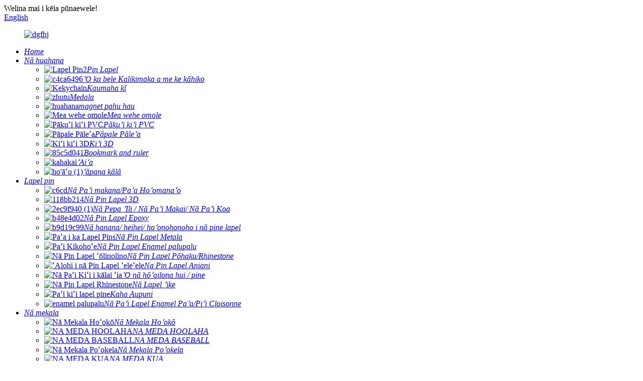

--- FILE ---
content_type: text/html
request_url: http://haw.lapelpinmaker.com/dangling-lapel-pins-product/
body_size: 12422
content:
<!DOCTYPE html> <html dir="ltr" lang="haw"> <head> <meta charset="UTF-8"/> <meta http-equiv="Content-Type" content="text/html; charset=UTF-8" /> <title>ʻO China Dangling Lapel Pins hale hana a me nā mea hana | Kingtai</title> <meta property="fb:app_id" content="966242223397117" /> <meta name="viewport" content="width=device-width,initial-scale=1,minimum-scale=1,maximum-scale=1,user-scalable=no"> <link rel="apple-touch-icon-precomposed" href=""> <meta name="format-detection" content="telephone=no"> <meta name="apple-mobile-web-app-capable" content="yes"> <meta name="apple-mobile-web-app-status-bar-style" content="black"> <meta property="og:url" content="https://www.lapelpinmaker.com/dangling-lapel-pins-product/"/> <meta property="og:title" content="China Dangling Lapel Pins factory and manufacturers | Kingtai" /> <meta property="og:description" content="Specifications hard enamel lapel pins: also called cloisonne, is the most traditional has a high gloss and durability of the imitation hard enamel lapel pins: one of the most popular pin, also called EPOLA with thin metal wires can separate the pins of each color embossed soft enamel lapel pins: ..."/> <meta property="og:type" content="product"/> <meta property="og:image" content="https://www.lapelpinmaker.com/uploads/001-1.jpg"/> <meta property="og:site_name" content="https://www.lapelpinmaker.com/"/> <link href="//cdn.globalso.com/lapelpinmaker/style/global/style.css" rel="stylesheet" onload="this.onload=null;this.rel='stylesheet'"> <link href="//cdn.globalso.com/lapelpinmaker/style/public/public.css" rel="stylesheet" onload="this.onload=null;this.rel='stylesheet'">  <link rel="shortcut icon" href="https://cdn.globalso.com/lapelpinmaker/dgfhj.png" /> <meta name="author" content="gd-admin"/> <meta name="description" itemprop="description" content="ʻO nā kikoʻī o nā pine lapel enamel paʻakikī: kapa ʻia hoʻi ʻo cloisonne, ʻo ia ka mea kuʻuna loa he nani kiʻekiʻe a me ka lōʻihi o nā pine lapel enamel paʻakikī." />  <meta name="keywords" itemprop="keywords" content="lapel pin,products" />  <link href="//cdn.globalso.com/hide_search.css" rel="stylesheet"/><link href="//www.lapelpinmaker.com/style/haw.html.css" rel="stylesheet"/><link rel="alternate" hreflang="haw" href="http://haw.lapelpinmaker.com/" /></head> <body> <div class="container">   <!-- web_head start -->    <header class="web_head">       <section class="head_top">         <div class="layout">           <div class="top_Left">Welina mai i kēia pūnaewele!</div>           <div class="top_right">             <b id="btn-search" class="btn--search"></b>             <div class="change-language ensemble">   <div class="change-language-info">     <div class="change-language-title medium-title">        <div class="language-flag language-flag-en"><a href="https://www.lapelpinmaker.com/"><b class="country-flag"></b><span>English</span> </a></div>        <b class="language-icon"></b>      </div> 	<div class="change-language-cont sub-content">         <div class="empty"></div>     </div>   </div> </div> <!--theme283-->            </div>         </div>       </section>       <section class="head_layer">         <div class="layout">           <figure class="logo"><a href="/">        <img src="https://cdn.globalso.com/lapelpinmaker/dgfhj.png" alt="dgfhj">         </a></figure>           <nav class="nav_wrap">             <ul class="head_nav">                <li><a href="/" class='menu-image-title-after'><em>Home</em></a></li> <li class="current-post-ancestor current-menu-parent"><a href="/products/" class='menu-image-title-after'><em>Nā huahana</em></a> <ul class="sub-menu"> 	<li><a href="/lapel-pin-product/" class='menu-image-title-after menu-image-not-hovered'><img width="800" height="800" src="https://cdn.globalso.com/lapelpinmaker/Lapel-Pin2.jpg" class="menu-image menu-image-title-after" alt="Lapel Pin2" /><em>Pin Lapel</em></a></li> 	<li><a href="/christmas-bell-and-ornament-product/" class='menu-image-title-after menu-image-not-hovered'><img width="628" height="629" src="https://cdn.globalso.com/lapelpinmaker/c4ca6496.jpg" class="menu-image menu-image-title-after" alt="c4ca6496" /><em>ʻO ka bele Kalikimaka a me ke kāhiko</em></a></li> 	<li><a href="/keychain-2-product/" class='menu-image-title-after menu-image-not-hovered'><img width="800" height="800" src="https://cdn.globalso.com/lapelpinmaker/Kekychain.jpg" class="menu-image menu-image-title-after" alt="Kekychain" /><em>Kaumaha kī</em></a></li> 	<li><a href="/medal-2-product/" class='menu-image-title-after menu-image-not-hovered'><img width="600" height="600" src="https://cdn.globalso.com/lapelpinmaker/zhutu.jpg" class="menu-image menu-image-title-after" alt="zhutu" /><em>Medala</em></a></li> 	<li><a href="/fridge-magnet-product/" class='menu-image-title-after menu-image-not-hovered'><img width="800" height="800" src="https://cdn.globalso.com/lapelpinmaker/product1.jpg" class="menu-image menu-image-title-after" alt="huahana" /><em>magnet pahu hau</em></a></li> 	<li><a href="/bottle-opener-3-product/" class='menu-image-title-after menu-image-not-hovered'><img width="800" height="800" src="https://cdn.globalso.com/lapelpinmaker/Bottle-Opener.jpg" class="menu-image menu-image-title-after" alt="Mea wehe omole" /><em>Mea wehe omole</em></a></li> 	<li><a href="/pvc-keychain-product/" class='menu-image-title-after menu-image-not-hovered'><img width="800" height="800" src="https://cdn.globalso.com/lapelpinmaker/PVC-Keychain.jpg" class="menu-image menu-image-title-after" alt="Pākuʻi kiʻi PVC" /><em>Pākuʻi kiʻi PVC</em></a></li> 	<li><a href="/hat-clip-product/" class='menu-image-title-after menu-image-not-hovered'><img width="800" height="800" src="https://cdn.globalso.com/lapelpinmaker/Hat-Clip.jpg" class="menu-image menu-image-title-after" alt="Pāpale Pāleʻa" /><em>Pāpale Pāleʻa</em></a></li> 	<li><a href="/3d-sculpture-product/" class='menu-image-title-after menu-image-not-hovered'><img width="800" height="800" src="https://cdn.globalso.com/lapelpinmaker/3D-sculpture.jpg" class="menu-image menu-image-title-after" alt="Kiʻi kiʻi 3D" /><em>Kiʻi 3D</em></a></li> 	<li><a href="/bookmark-and-ruler-product/" class='menu-image-title-after menu-image-not-hovered'><img width="800" height="800" src="https://cdn.globalso.com/lapelpinmaker/85c5d041.jpg" class="menu-image menu-image-title-after" alt="85c5d041" /><em>Bookmark and ruler</em></a></li> 	<li><a href="/coaster-product/" class='menu-image-title-after menu-image-not-hovered'><img width="800" height="800" src="https://cdn.globalso.com/lapelpinmaker/coaster1.jpg" class="menu-image menu-image-title-after" alt="kahakai" /><em>ʻAiʻa</em></a></li> 	<li><a href="/coin-product/" class='menu-image-title-after menu-image-not-hovered'><img width="500" height="500" src="https://cdn.globalso.com/lapelpinmaker/test-1.png" class="menu-image menu-image-title-after" alt="ho&#39;āʻo (1)" /><em>ʻāpana kālā</em></a></li> </ul> </li> <li class="current-post-ancestor current-menu-ancestor current-menu-parent"><a href="/lapel-pin/" class='menu-image-title-after'><em>Lapel pin</em></a> <ul class="sub-menu"> 	<li><a href="/2d-pin-badge-product/" class='menu-image-title-after menu-image-not-hovered'><img width="800" height="800" src="https://cdn.globalso.com/lapelpinmaker/c6cd.png" class="menu-image menu-image-title-after" alt="c6cd" /><em>Nā Paʻi makana/Paʻa Hoʻomanaʻo</em></a></li> 	<li><a href="/3d-lapel-pin-product/" class='menu-image-title-after menu-image-not-hovered'><img width="622" height="622" src="https://cdn.globalso.com/lapelpinmaker/118bb214.jpg" class="menu-image menu-image-title-after" alt="118bb214" /><em>Nā Pin Lapel 3D</em></a></li> 	<li><a href="/led-flashing-pin-product/" class='menu-image-title-after menu-image-not-hovered'><img width="1000" height="1000" src="https://cdn.globalso.com/lapelpinmaker/2ec9f940-11.jpg" class="menu-image menu-image-title-after" alt="2ec9f940 (1)" /><em>Nā Pepa ʻIli / Nā Paʻi Makai/ Nā Paʻi Koa</em></a></li> 	<li class="nav-current"><a href="/dangling-lapel-pins-product/" class='menu-image-title-after menu-image-not-hovered'><img width="600" height="600" src="https://cdn.globalso.com/lapelpinmaker/b48e4d021.jpg" class="menu-image menu-image-title-after" alt="b48e4d02" /><em>Nā Pin Lapel Epoxy</em></a></li> 	<li><a href="/die-casting-lapel-pin-product/" class='menu-image-title-after menu-image-not-hovered'><img width="600" height="600" src="https://cdn.globalso.com/lapelpinmaker/b9d19c99.jpg" class="menu-image menu-image-title-after" alt="b9d19c99" /><em>Nā hanana/ heihei/ hoʻonohonoho i nā pine lapel</em></a></li> 	<li><a href="/die-stuck-lapel-pin-product/" class='menu-image-title-after menu-image-not-hovered'><img width="450" height="450" src="https://cdn.globalso.com/lapelpinmaker/Die-struck-Lapel-Pins2.jpg" class="menu-image menu-image-title-after" alt="Paʻa i ka Lapel Pins" /><em>Nā Pin Lapel Metala</em></a></li> 	<li><a href="/digital-print-lapel-pini-product/" class='menu-image-title-after menu-image-not-hovered'><img width="450" height="450" src="https://cdn.globalso.com/lapelpinmaker/Digital-Print2.jpg" class="menu-image menu-image-title-after" alt="Paʻi Kikohoʻe" /><em>Nā Pin Lapel Enamel palupalu</em></a></li> 	<li><a href="/glittering-lapel-pins-product/" class='menu-image-title-after menu-image-not-hovered'><img width="450" height="450" src="https://cdn.globalso.com/lapelpinmaker/Glittering-Lapel-Pins2.jpg" class="menu-image menu-image-title-after" alt="Nā Pin Lapel ʻōlinolino" /><em>Nā Pin Lapel Pōhaku/Rhinestone</em></a></li> 	<li><a href="/glow-in-the-dark-lapel-pins-product/" class='menu-image-title-after menu-image-not-hovered'><img width="450" height="450" src="https://cdn.globalso.com/lapelpinmaker/Glow-in-the-Dark-Lapel-Pins2.jpg" class="menu-image menu-image-title-after" alt="ʻAlohi i nā Pin Lapel ʻeleʻele" /><em>Na Pin Lapel Aniani</em></a></li> 	<li><a href="/photo-etched-pinis-product/" class='menu-image-title-after menu-image-not-hovered'><img width="450" height="450" src="https://cdn.globalso.com/lapelpinmaker/Photo-Etched-Pins2.jpg" class="menu-image menu-image-title-after" alt="Nā Paʻi Kiʻi i kālai ʻia" /><em>ʻO nā hōʻailona hui / pine</em></a></li> 	<li><a href="/rhinestone-lapel-pin-product/" class='menu-image-title-after menu-image-not-hovered'><img width="670" height="670" src="https://cdn.globalso.com/lapelpinmaker/Rhinestone-Lapel-Pins2.jpg" class="menu-image menu-image-title-after" alt="Nā Pin Lapel Rhinestone" /><em>Nā Lapel ʻike</em></a></li> 	<li><a href="/screen-print-lapel-pin-product/" class='menu-image-title-after menu-image-not-hovered'><img width="450" height="450" src="https://cdn.globalso.com/lapelpinmaker/Screen-Print-lapel-pin2.jpg" class="menu-image menu-image-title-after" alt="Paʻi kiʻi lapel pine" /><em>Kaha Aupuni</em></a></li> 	<li><a href="/soft-enamel-product/" class='menu-image-title-after menu-image-not-hovered'><img width="450" height="450" src="https://cdn.globalso.com/lapelpinmaker/soft-enamel1.jpg" class="menu-image menu-image-title-after" alt="enamel palupalu" /><em>Nā Paʻi Lapel Enamel Paʻa/Piʻi Cloisonne</em></a></li> </ul> </li> <li><a href="/medal/" class='menu-image-title-after'><em>Nā mekala</em></a> <ul class="sub-menu"> 	<li><a href="/achievement-medals-product/" class='menu-image-title-after menu-image-not-hovered'><img width="800" height="800" src="https://cdn.globalso.com/lapelpinmaker/Achievement-Medals.jpg" class="menu-image menu-image-title-after" alt="Nā Mekala Hoʻokō" /><em>Nā Mekala Hoʻokō</em></a></li> 	<li><a href="/awareness-medals-product/" class='menu-image-title-after menu-image-not-hovered'><img width="800" height="800" src="https://cdn.globalso.com/lapelpinmaker/AWARENESS-MEDALS.jpg" class="menu-image menu-image-title-after" alt="NA MEDA HOOLAHA" /><em>NA MEDA HOOLAHA</em></a></li> 	<li><a href="/baseball-medals-product/" class='menu-image-title-after menu-image-not-hovered'><img width="800" height="800" src="https://cdn.globalso.com/lapelpinmaker/BASEBALL-MEDALS.jpg" class="menu-image menu-image-title-after" alt="NA MEDA BASEBALL" /><em>NA MEDA BASEBALL</em></a></li> 	<li><a href="/basketball-medals-product/" class='menu-image-title-after menu-image-not-hovered'><img width="800" height="800" src="https://cdn.globalso.com/lapelpinmaker/Basketball-Medals.jpg" class="menu-image menu-image-title-after" alt="Nā Mekala Poʻokela" /><em>Nā Mekala Poʻokela</em></a></li> 	<li><a href="/cooking-medals-product/" class='menu-image-title-after menu-image-not-hovered'><img width="800" height="800" src="https://cdn.globalso.com/lapelpinmaker/COOKING-MEDALS.jpg" class="menu-image menu-image-title-after" alt="NA MEDA KUA" /><em>NA MEDA KUA</em></a></li> 	<li><a href="/cycling-medals-product/" class='menu-image-title-after menu-image-not-hovered'><img width="800" height="800" src="https://cdn.globalso.com/lapelpinmaker/Cycling-Medals.jpg" class="menu-image menu-image-title-after" alt="Nā Mekala Kaʻakala" /><em>Nā Mekala Kaʻakala</em></a></li> 	<li><a href="/dance-medals-product/" class='menu-image-title-after menu-image-not-hovered'><img width="800" height="800" src="https://cdn.globalso.com/lapelpinmaker/DANCE-MEDALS.jpg" class="menu-image menu-image-title-after" alt="NA MEDA HULA" /><em>NA MEDA HULA</em></a></li> 	<li><a href="/racing-medals-product/" class='menu-image-title-after menu-image-not-hovered'><img width="800" height="800" src="https://cdn.globalso.com/lapelpinmaker/RACING-MEDALS.jpg" class="menu-image menu-image-title-after" alt="NA MEDA HEIHI" /><em>NA MEDA HEIHI</em></a></li> 	<li><a href="/sport-medals-product/" class='menu-image-title-after menu-image-not-hovered'><img width="800" height="800" src="https://cdn.globalso.com/lapelpinmaker/SPORT-MEDALS.jpg" class="menu-image menu-image-title-after" alt="NA MEDA SPORT" /><em>NA MEDA SPORT</em></a></li> </ul> </li> <li><a href="/keychain/" class='menu-image-title-after'><em>Kaumaha kī</em></a> <ul class="sub-menu"> 	<li><a href="/spinninig-keychain-product/" class='menu-image-title-after menu-image-not-hovered'><img width="599" height="599" src="https://cdn.globalso.com/lapelpinmaker/spinninig-keychain.png" class="menu-image menu-image-title-after" alt="kaulahao kī wiliwili" /><em>kaulahao kī wiliwili</em></a></li> 	<li><a href="/soft-enamel-keychain-product/" class='menu-image-title-after menu-image-not-hovered'><img width="355" height="355" src="https://cdn.globalso.com/lapelpinmaker/Soft-Enamel-keychain.png" class="menu-image menu-image-title-after" alt="ʻO ke kaula kī Enamel palupalu" /><em>ʻO ke kaula kī Enamel palupalu</em></a></li> 	<li><a href="/pu-leather-keychain-product/" class='menu-image-title-after menu-image-not-hovered'><img width="526" height="526" src="https://cdn.globalso.com/lapelpinmaker/PU-Leather-Keychain.png" class="menu-image menu-image-title-after" alt="Puʻili Kiʻi Kiʻi" /><em>Puʻili Kiʻi Kiʻi</em></a></li> 	<li><a href="/no-touch-keychain-product/" class='menu-image-title-after menu-image-not-hovered'><img width="800" height="800" src="https://cdn.globalso.com/lapelpinmaker/product.jpg" class="menu-image menu-image-title-after" alt="huahana" /><em>ʻAʻohe kaula kī kī</em></a></li> 	<li><a href="/dog-tag-keychain-product/" class='menu-image-title-after menu-image-not-hovered'><img width="634" height="634" src="https://cdn.globalso.com/lapelpinmaker/Dog-Tag-Keychain.png" class="menu-image menu-image-title-after" alt="Kākoʻo kī ʻīlio" /><em>Kākoʻo kī ʻīlio</em></a></li> 	<li><a href="/die-cast-3d-keychain-product/" class='menu-image-title-after menu-image-not-hovered'><img width="922" height="922" src="https://cdn.globalso.com/lapelpinmaker/Die-cast-3D-keychain.png" class="menu-image menu-image-title-after" alt="Die cast 3D keychain" /><em>Die cast 3D keychain</em></a></li> 	<li><a href="/bottle-opener-2-product/" class='menu-image-title-after menu-image-not-hovered'><img width="583" height="583" src="https://cdn.globalso.com/lapelpinmaker/Bottle-Opener-.png" class="menu-image menu-image-title-after" alt="Mea wehe omole" /><em>Mea wehe omole</em></a></li> 	<li><a href="/aluminium-keychain-product/" class='menu-image-title-after menu-image-not-hovered'><img width="617" height="617" src="https://cdn.globalso.com/lapelpinmaker/Aluminium-Keychain.png" class="menu-image menu-image-title-after" alt="Aluminum Keychain" /><em>Aluminum Keychain</em></a></li> 	<li><a href="/acrylic-keychain-product/" class='menu-image-title-after menu-image-not-hovered'><img width="603" height="603" src="https://cdn.globalso.com/lapelpinmaker/Acrylic-Keychain.png" class="menu-image menu-image-title-after" alt="Kākoʻo Kiʻi Acrylic" /><em>Kākoʻo Kiʻi Acrylic</em></a></li> 	<li><a href="/2d-keychain-product/" class='menu-image-title-after menu-image-not-hovered'><img width="421" height="421" src="https://cdn.globalso.com/lapelpinmaker/2D-keychain.png" class="menu-image menu-image-title-after" alt="2D kaulahao kī" /><em>2D kaulahao kī</em></a></li> </ul> </li> <li><a href="/jewelry/" class='menu-image-title-after'><em>Nā mea nani</em></a> <ul class="sub-menu"> 	<li><a href="/jewelry-product/" class='menu-image-title-after menu-image-not-hovered'><img width="1000" height="1000" src="https://cdn.globalso.com/lapelpinmaker/98.jpg" class="menu-image menu-image-title-after" alt="9" /><em>Nā mea nani</em></a></li> </ul> </li> <li><a href="/others/" class='menu-image-title-after'><em>NA MEA E ae</em></a></li> <li><a href="/news/" class='menu-image-title-after'><em>Nūhou</em></a></li> <li><a href="/faqs/" class='menu-image-title-after'><em>FAQs</em></a></li> <li><a href="/about-us/" class='menu-image-title-after'><em>E pili ana iā mākou</em></a> <ul class="sub-menu"> 	<li><a href="/factory-tour/" class='menu-image-title-after'><em>Kaapuni hale hana</em></a></li> 	<li><a href="/certificate/" class='menu-image-title-after'><em>Palapala</em></a></li> </ul> </li> <li><a href="/contact-us/" class='menu-image-title-after'><em>Kāhea iā mā˚ou</em></a></li>             </ul>           </nav>         </div>       </section>     </header><!-- path --> <!--<div class="path_bar">--> <!--  <div class="layout">--> <!--    <ul>--> <!--     <li> <a itemprop="breadcrumb" href="https://www.lapelpinmaker.com/">Home</a></li><li> <a itemprop="breadcrumb" href="https://www.lapelpinmaker.com/products/" title="Products">Products</a> </li><li> <a itemprop="breadcrumb" href="https://www.lapelpinmaker.com/lapel-pin/" title="Lapel pin">Lapel pin</a> </li></li>--> <!--    </ul>--> <!--  </div>--> <!--</div>-->     <!-- sys_sub_head -->     <section class="sys_sub_head">       <!-- swiper -->       <div class="swiper-control">           <div class="swiper-pagination"></div>       </div>     </section>    <!-- page-layout start -->  <section class="web_main page_main">         <div class="layout">   <aside class="aside">   <section class="aside-wrap">     <section class="side-widget">     <div class="side-tit-bar">       <h4 class="side-tit">Māhele</h4>     </div>     <ul class="side-cate">       <li class="current-post-ancestor current-menu-parent"><a href="/lapel-pin/" class='menu-image-title-after'><em>Lapel pin</em></a></li> <li><a href="/keychain/" class='menu-image-title-after'><em>Kaumaha kī</em></a></li> <li><a href="/medal/" class='menu-image-title-after'><em>Medala</em></a></li> <li><a href="/bookmark-and-ruler/" class='menu-image-title-after'><em>Bookmark and ruler</em></a></li> <li><a href="/bottle-opener/" class='menu-image-title-after'><em>Mea wehe ʻōmole</em></a></li> <li><a href="/christmas-bell-and-ornament/" class='menu-image-title-after'><em>ʻO ka bele Kalikimaka a me ke kāhiko</em></a></li> <li><a href="/coin/" class='menu-image-title-after'><em>ʻāpana kālā</em></a></li> <li><a href="/fridge-magnet/" class='menu-image-title-after'><em>magnet pahu hau</em></a></li> <li><a href="/others/" class='menu-image-title-after'><em>NA MEA E ae</em></a></li>     </ul>   </section>   <div class="side-widget">     <div class="side-tit-bar">       <h2 class="side-tit">Nā huahana i hōʻike ʻia</h2>     </div> 	  	 <div class="side-product-items">               <div class="items_content">                <div class="side_slider">                     <ul class="swiper-wrapper"> 				                </ul> 				 </div>                 <div class="btn-prev"></div>                 <div class="btn-next"></div>               </div>             </div>    </div>         </section> </aside>    <section class="main">        <!-- product info -->       <section class="product-intro">         <div class="product-view" >            <!-- Piliang S-->                     <!-- Piliang E-->                     <div class="product-image">            <a class="cloud-zoom" id="zoom1" data-zoom="adjustX:0, adjustY:0" href="https://cdn.globalso.com/lapelpinmaker/001-1.jpg">            <img src="https://cdn.globalso.com/lapelpinmaker/001-1.jpg" itemprop="image" title="" alt="Nā Kiʻi Hōʻikeʻike ʻia ʻo Dangling Lapel Pins" style="width:100%" />           </a> </div>                              </div>         <section class="product-summary"> 				<h2 class="page_title">Nā Pin Lapel Dangling</h2>		           <div class="product-meta">             <h3>ʻO ka wehewehe pōkole:</h3>             <p><p>ʻO ka pendant he mea hoʻonani liʻiliʻi me hoʻokahi a ʻoi aku paha nā apo lele, a i ʻole ke kaulahao liʻiliʻi, e kau ana mai kahi hōʻailona metala nui.<br />He pine hoihoi loa ka dangle. Hiki iā mākou ke hana i ke ʻano, ka nui, ka hoʻonohonoho ʻana a me nā mea pono o ka pine lapel,</p> </p>             <br />                                   </div>           <div class="product-btn-wrap"> <a href="javascript:" onclick="showMsgPop();" class="email">E hoʻouna i ka leka uila iā mākou</a> <a href="/downloadpdf.php?id=1495" target="_blank" rel="external nofollow"   class="pdf">Hoʻoiho ma ke ʻano he PDF</a> </div>           <div class="share-this">                <div class="addthis_sharing_toolbox"></div>                 			</div>         </section>                  <div  class="voty"style="position:relative; width:100%;">             <div class="image-additional">               <ul class="swiper-wrapper">                                 <li class="swiper-slide image-item current"> <a class="cloud-zoom-gallery item"  href="https://cdn.globalso.com/lapelpinmaker/001-1.jpg" data-zoom="useZoom:zoom1, smallImage:https://cdn.globalso.com/lapelpinmaker/001-1.jpg" title=""><img src="https://cdn.globalso.com/lapelpinmaker/001-1-300x300.jpg" alt="Nā Pin Lapel Dangling" /></a> </li>                                 <li class="swiper-slide image-item"> <a class="cloud-zoom-gallery item"  href="https://cdn.globalso.com/lapelpinmaker/Dangling-Lapel-Pins2.jpg" data-zoom="useZoom:zoom1, smallImage:https://cdn.globalso.com/lapelpinmaker/Dangling-Lapel-Pins2.jpg" title=""><img src="https://cdn.globalso.com/lapelpinmaker/Dangling-Lapel-Pins2-300x300.jpg" alt="Nā Pin Lapel Dangling" /></a> </li>                                 <li class="swiper-slide image-item"> <a class="cloud-zoom-gallery item"  href="https://cdn.globalso.com/lapelpinmaker/001-2.jpg" data-zoom="useZoom:zoom1, smallImage:https://cdn.globalso.com/lapelpinmaker/001-2.jpg" title=""><img src="https://cdn.globalso.com/lapelpinmaker/001-2-300x300.jpg" alt="Nā Pin Lapel Dangling" /></a> </li>                                 <li class="swiper-slide image-item"> <a class="cloud-zoom-gallery item"  href="https://cdn.globalso.com/lapelpinmaker/001-3.jpg" data-zoom="useZoom:zoom1, smallImage:https://cdn.globalso.com/lapelpinmaker/001-3.jpg" title=""><img src="https://cdn.globalso.com/lapelpinmaker/001-3-300x300.jpg" alt="Nā Pin Lapel Dangling" /></a> </li>                                 <li class="swiper-slide image-item"> <a class="cloud-zoom-gallery item"  href="https://cdn.globalso.com/lapelpinmaker/001-4.jpg" data-zoom="useZoom:zoom1, smallImage:https://cdn.globalso.com/lapelpinmaker/001-4.jpg" title=""><img src="https://cdn.globalso.com/lapelpinmaker/001-4-300x300.jpg" alt="Nā Pin Lapel Dangling" /></a> </li>                                 <li class="swiper-slide image-item"> <a class="cloud-zoom-gallery item"  href="https://cdn.globalso.com/lapelpinmaker/001-5.jpg" data-zoom="useZoom:zoom1, smallImage:https://cdn.globalso.com/lapelpinmaker/001-5.jpg" title=""><img src="https://cdn.globalso.com/lapelpinmaker/001-5-300x300.jpg" alt="Nā Pin Lapel Dangling" /></a> </li>                                 <li class="swiper-slide image-item"> <a class="cloud-zoom-gallery item"  href="https://cdn.globalso.com/lapelpinmaker/001-6.jpg" data-zoom="useZoom:zoom1, smallImage:https://cdn.globalso.com/lapelpinmaker/001-6.jpg" title=""><img src="https://cdn.globalso.com/lapelpinmaker/001-6-300x300.jpg" alt="Nā Pin Lapel Dangling" /></a> </li>                                 <li class="swiper-slide image-item"> <a class="cloud-zoom-gallery item"  href="https://cdn.globalso.com/lapelpinmaker/001-7.jpg" data-zoom="useZoom:zoom1, smallImage:https://cdn.globalso.com/lapelpinmaker/001-7.jpg" title=""><img src="https://cdn.globalso.com/lapelpinmaker/001-7-300x300.jpg" alt="Nā Pin Lapel Dangling" /></a> </li>                                 <li class="swiper-slide image-item"> <a class="cloud-zoom-gallery item"  href="https://cdn.globalso.com/lapelpinmaker/001-8.jpg" data-zoom="useZoom:zoom1, smallImage:https://cdn.globalso.com/lapelpinmaker/001-8.jpg" title=""><img src="https://cdn.globalso.com/lapelpinmaker/001-8-300x300.jpg" alt="Nā Pin Lapel Dangling" /></a> </li>                                 <li class="swiper-slide image-item"> <a class="cloud-zoom-gallery item"  href="https://cdn.globalso.com/lapelpinmaker/001-9.jpg" data-zoom="useZoom:zoom1, smallImage:https://cdn.globalso.com/lapelpinmaker/001-9.jpg" title=""><img src="https://cdn.globalso.com/lapelpinmaker/001-9-300x300.jpg" alt="Nā Pin Lapel Dangling" /></a> </li>                                 <li class="swiper-slide image-item"> <a class="cloud-zoom-gallery item"  href="https://cdn.globalso.com/lapelpinmaker/001-10.jpg" data-zoom="useZoom:zoom1, smallImage:https://cdn.globalso.com/lapelpinmaker/001-10.jpg" title=""><img src="https://cdn.globalso.com/lapelpinmaker/001-10-300x300.jpg" alt="Nā Pin Lapel Dangling" /></a> </li>                                 <li class="swiper-slide image-item"> <a class="cloud-zoom-gallery item"  href="https://cdn.globalso.com/lapelpinmaker/001-11.jpg" data-zoom="useZoom:zoom1, smallImage:https://cdn.globalso.com/lapelpinmaker/001-11.jpg" title=""><img src="https://cdn.globalso.com/lapelpinmaker/001-11-300x300.jpg" alt="Nā Pin Lapel Dangling" /></a> </li>                                 <li class="swiper-slide image-item"> <a class="cloud-zoom-gallery item"  href="https://cdn.globalso.com/lapelpinmaker/001-12.jpg" data-zoom="useZoom:zoom1, smallImage:https://cdn.globalso.com/lapelpinmaker/001-12.jpg" title=""><img src="https://cdn.globalso.com/lapelpinmaker/001-12-300x300.jpg" alt="Nā Pin Lapel Dangling" /></a> </li>                                 <li class="swiper-slide image-item"> <a class="cloud-zoom-gallery item"  href="https://cdn.globalso.com/lapelpinmaker/001-13.jpg" data-zoom="useZoom:zoom1, smallImage:https://cdn.globalso.com/lapelpinmaker/001-13.jpg" title=""><img src="https://cdn.globalso.com/lapelpinmaker/001-13-300x300.jpg" alt="Nā Pin Lapel Dangling" /></a> </li>                                 <li class="swiper-slide image-item"> <a class="cloud-zoom-gallery item"  href="https://cdn.globalso.com/lapelpinmaker/001-14.jpg" data-zoom="useZoom:zoom1, smallImage:https://cdn.globalso.com/lapelpinmaker/001-14.jpg" title=""><img src="https://cdn.globalso.com/lapelpinmaker/001-14-300x300.jpg" alt="Nā Pin Lapel Dangling" /></a> </li>                                 <li class="swiper-slide image-item"> <a class="cloud-zoom-gallery item"  href="https://cdn.globalso.com/lapelpinmaker/001-15.jpg" data-zoom="useZoom:zoom1, smallImage:https://cdn.globalso.com/lapelpinmaker/001-15.jpg" title=""><img src="https://cdn.globalso.com/lapelpinmaker/001-15-300x300.jpg" alt="Nā Pin Lapel Dangling" /></a> </li>                                 <li class="swiper-slide image-item"> <a class="cloud-zoom-gallery item"  href="https://cdn.globalso.com/lapelpinmaker/001-16.jpg" data-zoom="useZoom:zoom1, smallImage:https://cdn.globalso.com/lapelpinmaker/001-16.jpg" title=""><img src="https://cdn.globalso.com/lapelpinmaker/001-16-300x300.jpg" alt="Nā Pin Lapel Dangling" /></a> </li>                                 <li class="swiper-slide image-item"> <a class="cloud-zoom-gallery item"  href="https://cdn.globalso.com/lapelpinmaker/001-17.jpg" data-zoom="useZoom:zoom1, smallImage:https://cdn.globalso.com/lapelpinmaker/001-17.jpg" title=""><img src="https://cdn.globalso.com/lapelpinmaker/001-17-300x300.jpg" alt="Nā Pin Lapel Dangling" /></a> </li>                                 <li class="swiper-slide image-item"> <a class="cloud-zoom-gallery item"  href="https://cdn.globalso.com/lapelpinmaker/001-18.jpg" data-zoom="useZoom:zoom1, smallImage:https://cdn.globalso.com/lapelpinmaker/001-18.jpg" title=""><img src="https://cdn.globalso.com/lapelpinmaker/001-18-300x300.jpg" alt="Nā Pin Lapel Dangling" /></a> </li>                                 <li class="swiper-slide image-item"> <a class="cloud-zoom-gallery item"  href="https://cdn.globalso.com/lapelpinmaker/001-19.jpg" data-zoom="useZoom:zoom1, smallImage:https://cdn.globalso.com/lapelpinmaker/001-19.jpg" title=""><img src="https://cdn.globalso.com/lapelpinmaker/001-19-300x300.jpg" alt="Nā Pin Lapel Dangling" /></a> </li>                                 <li class="swiper-slide image-item"> <a class="cloud-zoom-gallery item"  href="https://cdn.globalso.com/lapelpinmaker/001-20.jpg" data-zoom="useZoom:zoom1, smallImage:https://cdn.globalso.com/lapelpinmaker/001-20.jpg" title=""><img src="https://cdn.globalso.com/lapelpinmaker/001-20-300x300.jpg" alt="Nā Pin Lapel Dangling" /></a> </li>                               </ul>               <div class="swiper-pagination swiper-pagination-white"></div>             </div>             <div class="swiper-button-next swiper-button-white"></div>             <div class="swiper-button-prev swiper-button-white"></div>           </div>                </section>       <section class="tab-content-wrap product-detail">         <div class="tab-title-bar detail-tabs">           <h2 class="tab-title title current"><span>Huahana Huahana</span></h2>                                                  </div>         <section class="tab-panel-wrap">           <section class="tab-panel disabled entry">             <section class="tab-panel-content">                                           <p><span style="font-size: medium; font-family: arial, helvetica, sans-serif;">Nā kikoʻī o nā pine enamel lapel paʻakikī: kapa ʻia hoʻi ʻo cloisonne, ʻo ia ka mea kuʻuna loa he kiʻekiʻe kiʻekiʻe a me ka lōʻihi o ka hoʻohālikelike ʻana i nā pine enamel lapel paʻakikī: ʻo kekahi o nā pine kaulana loa, i kapa ʻia ʻo EPOLA me nā uwea metala lahilahi hiki ke hoʻokaʻawale i nā pine o kēlā me kēia kala i hoʻopaʻa ʻia. palupalu enamel lapel pins: ka loa kaulana kaila, he nui o na pono like cloisonne ili kino, ka waiwai nui loa.</span></p> <p><span style="font-size: medium; font-family: arial, helvetica, sans-serif;">Nā pine lapel offset a me ka pale: ʻO ke kaʻina wikiwiki no ka hoʻopilikino ʻana i nā logo a i ʻole nā ​​pine me ke ʻano like.</span></p> <p><span style="font-size: medium; font-family: arial, helvetica, sans-serif;">Loaʻa ia no nā pine ʻē aʻe e like me ka hoʻoheheʻe ʻana, ka wili, ka lele ʻana, ka bobbing, ka uila a i ʻole ka neʻe ʻana i nā pine lapel.</span></p> <p><span style="font-size: medium; font-family: arial, helvetica, sans-serif;">Mākaukau nā pine kola hōkū e koho i ka mea, kala a me ka nui āu e pono ai. Manaʻo mākou e māʻona ʻoe a e ʻaʻahu i kāu hōʻailona kūʻokoʻa!</span></p> <p><span style="font-size: medium; font-family: arial, helvetica, sans-serif;">ʻO nā hiʻohiʻona nui o ka papa palapala hoʻopili ʻana pehea e kauoha ai i ke kumu e koho ai i kā mākou Lapel Pin ponoʻī</span></p> <p><span style="font-size: medium; font-family: arial, helvetica, sans-serif;">E hoʻouna mai iā mākou i kāu hoʻolālā a me ka hōʻailona hui, ʻo kēia papahana ka mea āu e hoʻāʻo ai!</span></p> <p> </p> <p><span style="font-size: medium; font-family: arial, helvetica, sans-serif;">Nā Pins Dangle Lapel maʻamau me kāu hana kiʻi hoʻolālā ponoʻī. Hāʻawi i nā koho hana piha i loaʻa. Inā makemake ʻoe i ka enamel paʻakikī a i ʻole enamel palupalu, paʻi offset paʻi digtal, stamped a i ʻole nā ​​mea ʻē aʻe a mākou e hana ai. Hiki i nā mea a pau. ʻO ke kumu kūʻai pololei o ka hale hana maoli.</span></p> <table style="height: 50px; ; width: 1027px;" border="0" cellpadding="10" align="center"> <tbody> <tr> <td style="text-align: center;"> <h2><span style="color: #ff0000; font-family: arial, helvetica, sans-serif; background-color: #ffffff;">Ka nui: PCS</span></h2> </td> <td style="text-align: center;"> <h2><span style="color: #ff0000; font-family: arial, helvetica, sans-serif; background-color: #ffffff;">100</span></h2> </td> <td style="text-align: center;"> <h2><span style="color: #ff0000; font-family: arial, helvetica, sans-serif; background-color: #ffffff;">200</span></h2> </td> <td style="text-align: center;"> <h2><span style="color: #ff0000; font-family: arial, helvetica, sans-serif; background-color: #ffffff;">300</span></h2> </td> <td style="text-align: center;"> <h2><span style="color: #ff0000; font-family: arial, helvetica, sans-serif; background-color: #ffffff;">500</span></h2> </td> <td style="text-align: center;"> <h2><span style="color: #ff0000; font-family: arial, helvetica, sans-serif; background-color: #ffffff;">1000</span></h2> </td> <td style="text-align: center;"> <h2><span style="color: #ff0000; font-family: arial, helvetica, sans-serif; background-color: #ffffff;">2500</span></h2> </td> <td style="text-align: center;"> <h2><span style="color: #ff0000; font-family: arial, helvetica, sans-serif; background-color: #ffffff;">5000</span></h2> </td> </tr> <tr> <td style="text-align: center;"> <h2><span style="color: #ff0000; font-family: arial, helvetica, sans-serif; background-color: #ffffff;">E hoʻomaka ana ma:</span></h2> </td> <td style="text-align: center;"> <h2><span style="color: #ff0000; font-family: arial, helvetica, sans-serif; background-color: #ffffff;">$2.25</span></h2> </td> <td style="text-align: center;"> <h2><span style="color: #ff0000; font-family: arial, helvetica, sans-serif; background-color: #ffffff;">$1.85</span></h2> </td> <td style="text-align: center;"> <h2><span style="color: #ff0000; font-family: arial, helvetica, sans-serif; background-color: #ffffff;">$1.25</span></h2> </td> <td style="text-align: center;"> <h2><span style="color: #ff0000; font-family: arial, helvetica, sans-serif; background-color: #ffffff;">$1.15</span></h2> </td> <td style="text-align: center;"> <h2><span style="color: #ff0000; font-family: arial, helvetica, sans-serif; background-color: #ffffff;">$0.98</span></h2> </td> <td style="text-align: center;"> <h2><span style="color: #ff0000; font-family: arial, helvetica, sans-serif; background-color: #ffffff;">$0.85</span></h2> </td> <td style="text-align: center;"> <h2><span style="color: #ff0000; font-family: arial, helvetica, sans-serif; background-color: #ffffff;">$0.65</span></h2> </td> </tr> </tbody> </table> <p style="text-align: center;"><a href="https://www.lapelpinmaker.com/uploads/120.jpg"><img class="aligncenter size-full wp-image-5439" alt="1" src="https://www.lapelpinmaker.com/uploads/120.jpg" /></a></p> <p style="text-align: center;"><a href="https://www.lapelpinmaker.com/uploads/217.jpg"><img class="aligncenter size-medium wp-image-5440" alt="2" src="https://www.lapelpinmaker.com/uploads/217.jpg" /></a></p> <p style="text-align: center;"><a href="https://www.lapelpinmaker.com/uploads/310.jpg"><img class="aligncenter size-medium wp-image-5441" alt="3" src="https://www.lapelpinmaker.com/uploads/310.jpg" /></a></p> <p style="text-align: center;"><a href="https://www.lapelpinmaker.com/uploads/414.jpg"><img class="aligncenter size-medium wp-image-5442" alt="4" src="https://www.lapelpinmaker.com/uploads/414.jpg" /></a></p> <p style="text-align: center;"><a href="https://www.lapelpinmaker.com/uploads/57.jpg"><img class="aligncenter size-medium wp-image-5443" alt="5" src="https://www.lapelpinmaker.com/uploads/57.jpg" /></a></p> <p style="text-align: center;"><a href="https://www.lapelpinmaker.com/uploads/69.jpg"><img class="aligncenter size-medium wp-image-5444" alt="6" src="https://www.lapelpinmaker.com/uploads/69.jpg" /></a></p> <p style="text-align: center;"><a href="https://www.lapelpinmaker.com/uploads/77.jpg"><img class="aligncenter size-medium wp-image-5445" alt="7" src="https://www.lapelpinmaker.com/uploads/77.jpg" /></a></p> <p style="text-align: center;"><a href="https://www.lapelpinmaker.com/uploads/86.jpg"><img class="aligncenter size-medium wp-image-5446" alt="8" src="https://www.lapelpinmaker.com/uploads/86.jpg" /></a></p> <p style="text-align: center;"><a href="https://www.lapelpinmaker.com/uploads/97.jpg"><img class="aligncenter size-medium wp-image-5447" alt="9" src="https://www.lapelpinmaker.com/uploads/97.jpg" /></a></p> <p style="text-align: center;"><a href="https://www.lapelpinmaker.com/uploads/108.jpg"><img class="aligncenter size-medium wp-image-5448" alt="10" src="https://www.lapelpinmaker.com/uploads/108.jpg" /></a></p> <p style="text-align: center;"><a href="https://www.lapelpinmaker.com/uploads/1112.jpg"><img class="aligncenter size-medium wp-image-5449" alt="11" src="https://www.lapelpinmaker.com/uploads/1112.jpg" /></a></p> <p style="text-align: center;"><a href="https://www.lapelpinmaker.com/uploads/128.jpg"><img class="aligncenter size-medium wp-image-5450" alt="12" src="https://www.lapelpinmaker.com/uploads/128.jpg" /></a></p> <!--<div id="downaspdf">                     <a title="Download this Product as PDF" href="/downloadpdf.php?id=1495" rel="external nofollow"><span>Download as PDF</span></a>                 </div>-->                            <div class="clear"></div>                                                         <hr>               <li><b>Mua:</b>                 <a href="/3d-lapel-pin-product/" rel="prev">Pin Lapel 3D</a>              </li>               <li><b>Aʻe:</b>                 <a href="/die-casting-lapel-pin-product/" rel="next">Die casting lapel pin</a>              </li>               <hr>                           </section>           </section>                                          <section class="tab-panel disabled entry">             <section class="tab-panel-content">                           </section>           </section>                   </section>       </section>       <section id="send-email" class="inquiry-form-wrap ct-inquiry-form"><script type="text/javascript" src="//www.globalso.site/form.js"></script><div class="ad_prompt">E kākau i kāu leka ma aneʻi a hoʻouna mai iā mākou</div></section>         	 <div class="goods-may-like">         <h2 class="title">Māhele huahana</h2>         <div class="layer-bd">             <div class="swiper-slider">         <ul class="swiper-wrapper">                               <li class="swiper-slide product_item">             <figure> <span class="item_img"> <img src="https://cdn.globalso.com/lapelpinmaker/pin-9.26-3-300x300.jpg" alt="Nā Paʻi Kūʻai Kūʻē Metala Logo Badges British Flag Brooch Fashion Zinc Alloy Pins Nā lako lole"><a href="/custom-pins-metal-logo-badges-british-flag-brooch-fashion-zinc-alloy-pins-clothing-accessories-product/" title="Custom Pins Metal Logo Badges British Flag Brooch Fashion Zinc Alloy Pins Clothing Accessories"></a> </span>               <figcaption>                 <h3 class="item_title"><a href="/custom-pins-metal-logo-badges-british-flag-brooch-fashion-zinc-alloy-pins-clothing-accessories-product/" title="Custom Pins Metal Logo Badges British Flag Brooch Fashion Zinc Alloy Pins Clothing Accessories">ʻO nā pine maʻamau metala Logo Badges Pelekania Hae Broo...</a></h3>               </figcaption>             </figure>           </li>                     <li class="swiper-slide product_item">             <figure> <span class="item_img"> <img src="https://cdn.globalso.com/lapelpinmaker/Die-struck-Lapel-Pins1-300x300.jpg" alt="Paʻa lapel pine"><a href="/die-stuck-lapel-pin-product/" title="Die stuck lapel pin"></a> </span>               <figcaption>                 <h3 class="item_title"><a href="/die-stuck-lapel-pin-product/" title="Die stuck lapel pin">Paʻa lapel pine</a></h3>               </figcaption>             </figure>           </li>                     <li class="swiper-slide product_item">             <figure> <span class="item_img"> <img src="https://cdn.globalso.com/lapelpinmaker/Photo-Etched-Pins1-300x300.jpg" alt="kiʻi etched pinis"><a href="/photo-etched-pinis-product/" title="photo etched pinis"></a> </span>               <figcaption>                 <h3 class="item_title"><a href="/photo-etched-pinis-product/" title="photo etched pinis">kiʻi etched pinis</a></h3>               </figcaption>             </figure>           </li>                     <li class="swiper-slide product_item">             <figure> <span class="item_img"> <img src="https://cdn.globalso.com/lapelpinmaker/25-300x300.jpg" alt="3Dpin"><a href="/3dpin-product/" title="3Dpin"></a> </span>               <figcaption>                 <h3 class="item_title"><a href="/3dpin-product/" title="3Dpin">3Dpin</a></h3>               </figcaption>             </figure>           </li>                     <li class="swiper-slide product_item">             <figure> <span class="item_img"> <img src="https://cdn.globalso.com/lapelpinmaker/Kingtai-1-300x300.jpg" alt="He aha nā NFC Tags"><a href="/what-are-nfc-tags-product/" title="What are NFC Tags"></a> </span>               <figcaption>                 <h3 class="item_title"><a href="/what-are-nfc-tags-product/" title="What are NFC Tags">He aha nā NFC Tags</a></h3>               </figcaption>             </figure>           </li>                     <li class="swiper-slide product_item">             <figure> <span class="item_img"> <img src="https://cdn.globalso.com/lapelpinmaker/pin-9.20-2-300x300.jpg" alt="ʻO ke kūʻai pololei ʻana o ka hale hana High Quality Italia Flag Badge Pins World Flag Custom Pins Metal Logo Badges Brooch Pin"><a href="/factory-direct-sale-high-quality-italy-flag-badge-pin-world-flag-custom-pins-metal-logo-badges-brooch-pin-product/" title="Factory Direct Sale High Quality Italy Flag Badge Pin World Flag Custom Pins Metal Logo Badges Brooch Pin"></a> </span>               <figcaption>                 <h3 class="item_title"><a href="/factory-direct-sale-high-quality-italy-flag-badge-pin-world-flag-custom-pins-metal-logo-badges-brooch-pin-product/" title="Factory Direct Sale High Quality Italy Flag Badge Pin World Flag Custom Pins Metal Logo Badges Brooch Pin">ʻO ke kūʻai pololei ʻana o ka hale hana kiʻekiʻe kiʻekiʻe o ka Hae Italia ...</a></h3>               </figcaption>             </figure>           </li>                             </ul>         </div>         <div class="swiper-control">               <span class="swiper-button-prev"></span>               <span class="swiper-button-next"></span>             </div>             </div>       </div>                    </div>   </div> </section> <div class="clear"></div>   <!-- web_footer start -->   <footer class="web_footer">       <section class="foot_service">         <div class="layout">           <address class="foot_contact_list">             <!--             icons:              ============================              contact_ico_local              contact_ico_phone              contact_ico_email              contact_ico_fax              contact_ico_skype              contact_ico_time  -->             <ul class="flex_row"> 			              <li class="contact_item">                 <i class="contact_ico contact_ico_local"></i>                 <div class="contact_txt">                   <span class="item_label">Helu helu:</span><span class="item_val">No.22, Xinle kolu alanui, Xinle Industrial Park, Maan Town, Huizhou City, Guangdong, Kina.</span>                 </div>               </li> 			  			                <li class="contact_item">                 <i class="contact_ico contact_ico_phone"></i>                 <div class="contact_txt">                   <a class="tel_link" href="tel:+86-752-5706553"><span class="item_label">Kelepona:</span><span class="item_val">+86-752-5706553</span></a>                 </div>               </li> 			  			                <li class="contact_item">                 <i class="contact_ico contact_ico_email"></i>                 <div class="contact_txt">                   <a href="mailto:sales@kingtaicrafts.com"><span class="item_label">E-MAIL:</span><span class="item_val">sales@kingtaicrafts.com</span></a>                 </div>               </li> 			              </ul>           </address>         </div>       </section>       <section class="foot_bar">         <div class="layout">          <div class="copyright">© Kuleana kope - 2010-2024 : Mālama ʻia nā Kuleana a pau.<script type="text/javascript" src="//www.globalso.site/livechat.js"></script>        <a href="/featured/">Nā Huahana Hōʻikeʻike</a>, <a href="/sitemap.xml">Palapala kahua</a><br><a href='/souvenir-coin/' title='Souvenir Coin'>Ke kālā Souvenir</a>,  <a href='/wooden-fridge-magnet/' title='Wooden Fridge Magnet'>Mākēneki Pahu Laau</a>,  <a href='/flag-pin-badge/' title='Flag pin badge'>Kaha pine hae</a>,  <a href='/badge-maker/' title='Badge Maker'>Mea Hana Kaha</a>,  <a href='/lapel-pin-custom/' title='Lapel Pin Custom'>Lapel Pin Custom</a>,  <a href='/lapel-pins-for-suit-men/' title='Lapel Pins For Suit Men'>Nā Pin Lapel No nā Kāne Kāne</a>, <a href="/products/">Nā Huahana a pau</a>         </div>           <ul class="foot_sns">                         <li><a target="_blank" href=""><img src="https://cdn.globalso.com/lapelpinmaker/facebook1.png" alt="facebook"></a></li>                         <li><a target="_blank" href=""><img src="https://cdn.globalso.com/lapelpinmaker/instagram1.png" alt="instagram"></a></li>                         <li><a target="_blank" href=""><img src="https://cdn.globalso.com/lapelpinmaker/linkedin1.png" alt="linkedin"></a></li>                         <li><a target="_blank" href=""><img src="https://cdn.globalso.com/lapelpinmaker/twitter1.png" alt="twitter"></a></li>                         <li><a target="_blank" href=""><img src="https://cdn.globalso.com/lapelpinmaker/youtube1.png" alt="youtube"></a></li>                       </ul>         </div>       </section>     </footer> 		  <aside class="scrollsidebar" id="scrollsidebar">   <div class="side_content">     <div class="side_list">       <header class="hd"><img src="//cdn.globalso.com/title_pic.png" alt="Inuiry pūnaewele"/></header>       <div class="cont">         <li><a class="email" href="javascript:" onclick="showMsgPop();">Hoʻouna leka uila</a></li>                                       </div>                   <div class="side_title"><a  class="close_btn"><span>x</span></a></div>     </div>   </div>   <div class="show_btn"></div> </aside> <div class="inquiry-pop-bd">   <div class="inquiry-pop"> <i class="ico-close-pop" onclick="hideMsgPop();"></i>      <script type="text/javascript" src="//www.globalso.site/form.js"></script>    </div> </div> </div>   <div class="web-search"> <b id="btn-search-close" class="btn--search-close"></b>     <div style=" width:100%">       <div class="head-search">         <form class="" action="/search.php" method="get" >           <input class="search-ipt" name="s" placeholder="Start Typing..." /> 		  <input type="hidden" name="cat" value="490"/>           <input class="search-btn" type="button" />           <span class="search-attr">E kaomi i ke komo no ka huli ʻana a i ʻole ESC e pani</span>         </form>       </div>     </div>   </div> <script type="text/javascript" src="//cdn.globalso.com/lapelpinmaker/style/global/js/jquery.min.js"></script>  <script type="text/javascript" src="//cdn.globalso.com/lapelpinmaker/style/global/js/common.js"></script> <script type="text/javascript" src="//cdn.globalso.com/lapelpinmaker/style/public/public.js"></script>  <!--[if lt IE 9]> <script src="//cdn.globalso.com/lapelpinmaker/style/global/js/html5.js"></script> <![endif]--> <ul class="prisna-wp-translate-seo" id="prisna-translator-seo"><li class="language-flag language-flag-en"><a href="https://www.lapelpinmaker.com/dangling-lapel-pins-product/" title="English" target="_blank"><b class="country-flag"></b><span>English</span></a></li><li class="language-flag language-flag-fr"><a href="http://fr.lapelpinmaker.com/dangling-lapel-pins-product/" title="French" target="_blank"><b class="country-flag"></b><span>French</span></a></li><li class="language-flag language-flag-de"><a href="http://de.lapelpinmaker.com/dangling-lapel-pins-product/" title="German" target="_blank"><b class="country-flag"></b><span>German</span></a></li><li class="language-flag language-flag-pt"><a href="http://pt.lapelpinmaker.com/dangling-lapel-pins-product/" title="Portuguese" target="_blank"><b class="country-flag"></b><span>Portuguese</span></a></li><li class="language-flag language-flag-es"><a href="http://es.lapelpinmaker.com/dangling-lapel-pins-product/" title="Spanish" target="_blank"><b class="country-flag"></b><span>Spanish</span></a></li><li class="language-flag language-flag-ru"><a href="http://ru.lapelpinmaker.com/dangling-lapel-pins-product/" title="Russian" target="_blank"><b class="country-flag"></b><span>Russian</span></a></li><li class="language-flag language-flag-ja"><a href="http://ja.lapelpinmaker.com/dangling-lapel-pins-product/" title="Japanese" target="_blank"><b class="country-flag"></b><span>Japanese</span></a></li><li class="language-flag language-flag-ko"><a href="http://ko.lapelpinmaker.com/dangling-lapel-pins-product/" title="Korean" target="_blank"><b class="country-flag"></b><span>Korean</span></a></li><li class="language-flag language-flag-ar"><a href="http://ar.lapelpinmaker.com/dangling-lapel-pins-product/" title="Arabic" target="_blank"><b class="country-flag"></b><span>Arabic</span></a></li><li class="language-flag language-flag-ga"><a href="http://ga.lapelpinmaker.com/dangling-lapel-pins-product/" title="Irish" target="_blank"><b class="country-flag"></b><span>Irish</span></a></li><li class="language-flag language-flag-el"><a href="http://el.lapelpinmaker.com/dangling-lapel-pins-product/" title="Greek" target="_blank"><b class="country-flag"></b><span>Greek</span></a></li><li class="language-flag language-flag-tr"><a href="http://tr.lapelpinmaker.com/dangling-lapel-pins-product/" title="Turkish" target="_blank"><b class="country-flag"></b><span>Turkish</span></a></li><li class="language-flag language-flag-it"><a href="http://it.lapelpinmaker.com/dangling-lapel-pins-product/" title="Italian" target="_blank"><b class="country-flag"></b><span>Italian</span></a></li><li class="language-flag language-flag-da"><a href="http://da.lapelpinmaker.com/dangling-lapel-pins-product/" title="Danish" target="_blank"><b class="country-flag"></b><span>Danish</span></a></li><li class="language-flag language-flag-ro"><a href="http://ro.lapelpinmaker.com/dangling-lapel-pins-product/" title="Romanian" target="_blank"><b class="country-flag"></b><span>Romanian</span></a></li><li class="language-flag language-flag-id"><a href="http://id.lapelpinmaker.com/dangling-lapel-pins-product/" title="Indonesian" target="_blank"><b class="country-flag"></b><span>Indonesian</span></a></li><li class="language-flag language-flag-cs"><a href="http://cs.lapelpinmaker.com/dangling-lapel-pins-product/" title="Czech" target="_blank"><b class="country-flag"></b><span>Czech</span></a></li><li class="language-flag language-flag-af"><a href="http://af.lapelpinmaker.com/dangling-lapel-pins-product/" title="Afrikaans" target="_blank"><b class="country-flag"></b><span>Afrikaans</span></a></li><li class="language-flag language-flag-sv"><a href="http://sv.lapelpinmaker.com/dangling-lapel-pins-product/" title="Swedish" target="_blank"><b class="country-flag"></b><span>Swedish</span></a></li><li class="language-flag language-flag-pl"><a href="http://pl.lapelpinmaker.com/dangling-lapel-pins-product/" title="Polish" target="_blank"><b class="country-flag"></b><span>Polish</span></a></li><li class="language-flag language-flag-eu"><a href="http://eu.lapelpinmaker.com/dangling-lapel-pins-product/" title="Basque" target="_blank"><b class="country-flag"></b><span>Basque</span></a></li><li class="language-flag language-flag-ca"><a href="http://ca.lapelpinmaker.com/dangling-lapel-pins-product/" title="Catalan" target="_blank"><b class="country-flag"></b><span>Catalan</span></a></li><li class="language-flag language-flag-eo"><a href="http://eo.lapelpinmaker.com/dangling-lapel-pins-product/" title="Esperanto" target="_blank"><b class="country-flag"></b><span>Esperanto</span></a></li><li class="language-flag language-flag-hi"><a href="http://hi.lapelpinmaker.com/dangling-lapel-pins-product/" title="Hindi" target="_blank"><b class="country-flag"></b><span>Hindi</span></a></li><li class="language-flag language-flag-lo"><a href="http://lo.lapelpinmaker.com/dangling-lapel-pins-product/" title="Lao" target="_blank"><b class="country-flag"></b><span>Lao</span></a></li><li class="language-flag language-flag-sq"><a href="http://sq.lapelpinmaker.com/dangling-lapel-pins-product/" title="Albanian" target="_blank"><b class="country-flag"></b><span>Albanian</span></a></li><li class="language-flag language-flag-am"><a href="http://am.lapelpinmaker.com/dangling-lapel-pins-product/" title="Amharic" target="_blank"><b class="country-flag"></b><span>Amharic</span></a></li><li class="language-flag language-flag-hy"><a href="http://hy.lapelpinmaker.com/dangling-lapel-pins-product/" title="Armenian" target="_blank"><b class="country-flag"></b><span>Armenian</span></a></li><li class="language-flag language-flag-az"><a href="http://az.lapelpinmaker.com/dangling-lapel-pins-product/" title="Azerbaijani" target="_blank"><b class="country-flag"></b><span>Azerbaijani</span></a></li><li class="language-flag language-flag-be"><a href="http://be.lapelpinmaker.com/dangling-lapel-pins-product/" title="Belarusian" target="_blank"><b class="country-flag"></b><span>Belarusian</span></a></li><li class="language-flag language-flag-bn"><a href="http://bn.lapelpinmaker.com/dangling-lapel-pins-product/" title="Bengali" target="_blank"><b class="country-flag"></b><span>Bengali</span></a></li><li class="language-flag language-flag-bs"><a href="http://bs.lapelpinmaker.com/dangling-lapel-pins-product/" title="Bosnian" target="_blank"><b class="country-flag"></b><span>Bosnian</span></a></li><li class="language-flag language-flag-bg"><a href="http://bg.lapelpinmaker.com/dangling-lapel-pins-product/" title="Bulgarian" target="_blank"><b class="country-flag"></b><span>Bulgarian</span></a></li><li class="language-flag language-flag-ceb"><a href="http://ceb.lapelpinmaker.com/dangling-lapel-pins-product/" title="Cebuano" target="_blank"><b class="country-flag"></b><span>Cebuano</span></a></li><li class="language-flag language-flag-ny"><a href="http://ny.lapelpinmaker.com/dangling-lapel-pins-product/" title="Chichewa" target="_blank"><b class="country-flag"></b><span>Chichewa</span></a></li><li class="language-flag language-flag-co"><a href="http://co.lapelpinmaker.com/dangling-lapel-pins-product/" title="Corsican" target="_blank"><b class="country-flag"></b><span>Corsican</span></a></li><li class="language-flag language-flag-hr"><a href="http://hr.lapelpinmaker.com/dangling-lapel-pins-product/" title="Croatian" target="_blank"><b class="country-flag"></b><span>Croatian</span></a></li><li class="language-flag language-flag-nl"><a href="http://nl.lapelpinmaker.com/dangling-lapel-pins-product/" title="Dutch" target="_blank"><b class="country-flag"></b><span>Dutch</span></a></li><li class="language-flag language-flag-et"><a href="http://et.lapelpinmaker.com/dangling-lapel-pins-product/" title="Estonian" target="_blank"><b class="country-flag"></b><span>Estonian</span></a></li><li class="language-flag language-flag-tl"><a href="http://tl.lapelpinmaker.com/dangling-lapel-pins-product/" title="Filipino" target="_blank"><b class="country-flag"></b><span>Filipino</span></a></li><li class="language-flag language-flag-fi"><a href="http://fi.lapelpinmaker.com/dangling-lapel-pins-product/" title="Finnish" target="_blank"><b class="country-flag"></b><span>Finnish</span></a></li><li class="language-flag language-flag-fy"><a href="http://fy.lapelpinmaker.com/dangling-lapel-pins-product/" title="Frisian" target="_blank"><b class="country-flag"></b><span>Frisian</span></a></li><li class="language-flag language-flag-gl"><a href="http://gl.lapelpinmaker.com/dangling-lapel-pins-product/" title="Galician" target="_blank"><b class="country-flag"></b><span>Galician</span></a></li><li class="language-flag language-flag-ka"><a href="http://ka.lapelpinmaker.com/dangling-lapel-pins-product/" title="Georgian" target="_blank"><b class="country-flag"></b><span>Georgian</span></a></li><li class="language-flag language-flag-gu"><a href="http://gu.lapelpinmaker.com/dangling-lapel-pins-product/" title="Gujarati" target="_blank"><b class="country-flag"></b><span>Gujarati</span></a></li><li class="language-flag language-flag-ht"><a href="http://ht.lapelpinmaker.com/dangling-lapel-pins-product/" title="Haitian" target="_blank"><b class="country-flag"></b><span>Haitian</span></a></li><li class="language-flag language-flag-ha"><a href="http://ha.lapelpinmaker.com/dangling-lapel-pins-product/" title="Hausa" target="_blank"><b class="country-flag"></b><span>Hausa</span></a></li><li class="language-flag language-flag-haw"><a href="http://haw.lapelpinmaker.com/dangling-lapel-pins-product/" title="Hawaiian" target="_blank"><b class="country-flag"></b><span>Hawaiian</span></a></li><li class="language-flag language-flag-iw"><a href="http://iw.lapelpinmaker.com/dangling-lapel-pins-product/" title="Hebrew" target="_blank"><b class="country-flag"></b><span>Hebrew</span></a></li><li class="language-flag language-flag-hmn"><a href="http://hmn.lapelpinmaker.com/dangling-lapel-pins-product/" title="Hmong" target="_blank"><b class="country-flag"></b><span>Hmong</span></a></li><li class="language-flag language-flag-hu"><a href="http://hu.lapelpinmaker.com/dangling-lapel-pins-product/" title="Hungarian" target="_blank"><b class="country-flag"></b><span>Hungarian</span></a></li><li class="language-flag language-flag-is"><a href="http://is.lapelpinmaker.com/dangling-lapel-pins-product/" title="Icelandic" target="_blank"><b class="country-flag"></b><span>Icelandic</span></a></li><li class="language-flag language-flag-ig"><a href="http://ig.lapelpinmaker.com/dangling-lapel-pins-product/" title="Igbo" target="_blank"><b class="country-flag"></b><span>Igbo</span></a></li><li class="language-flag language-flag-jw"><a href="http://jw.lapelpinmaker.com/dangling-lapel-pins-product/" title="Javanese" target="_blank"><b class="country-flag"></b><span>Javanese</span></a></li><li class="language-flag language-flag-kn"><a href="http://kn.lapelpinmaker.com/dangling-lapel-pins-product/" title="Kannada" target="_blank"><b class="country-flag"></b><span>Kannada</span></a></li><li class="language-flag language-flag-kk"><a href="http://kk.lapelpinmaker.com/dangling-lapel-pins-product/" title="Kazakh" target="_blank"><b class="country-flag"></b><span>Kazakh</span></a></li><li class="language-flag language-flag-km"><a href="http://km.lapelpinmaker.com/dangling-lapel-pins-product/" title="Khmer" target="_blank"><b class="country-flag"></b><span>Khmer</span></a></li><li class="language-flag language-flag-ku"><a href="http://ku.lapelpinmaker.com/dangling-lapel-pins-product/" title="Kurdish" target="_blank"><b class="country-flag"></b><span>Kurdish</span></a></li><li class="language-flag language-flag-ky"><a href="http://ky.lapelpinmaker.com/dangling-lapel-pins-product/" title="Kyrgyz" target="_blank"><b class="country-flag"></b><span>Kyrgyz</span></a></li><li class="language-flag language-flag-la"><a href="http://la.lapelpinmaker.com/dangling-lapel-pins-product/" title="Latin" target="_blank"><b class="country-flag"></b><span>Latin</span></a></li><li class="language-flag language-flag-lv"><a href="http://lv.lapelpinmaker.com/dangling-lapel-pins-product/" title="Latvian" target="_blank"><b class="country-flag"></b><span>Latvian</span></a></li><li class="language-flag language-flag-lt"><a href="http://lt.lapelpinmaker.com/dangling-lapel-pins-product/" title="Lithuanian" target="_blank"><b class="country-flag"></b><span>Lithuanian</span></a></li><li class="language-flag language-flag-lb"><a href="http://lb.lapelpinmaker.com/dangling-lapel-pins-product/" title="Luxembou.." target="_blank"><b class="country-flag"></b><span>Luxembou..</span></a></li><li class="language-flag language-flag-mk"><a href="http://mk.lapelpinmaker.com/dangling-lapel-pins-product/" title="Macedonian" target="_blank"><b class="country-flag"></b><span>Macedonian</span></a></li><li class="language-flag language-flag-mg"><a href="http://mg.lapelpinmaker.com/dangling-lapel-pins-product/" title="Malagasy" target="_blank"><b class="country-flag"></b><span>Malagasy</span></a></li><li class="language-flag language-flag-ms"><a href="http://ms.lapelpinmaker.com/dangling-lapel-pins-product/" title="Malay" target="_blank"><b class="country-flag"></b><span>Malay</span></a></li><li class="language-flag language-flag-ml"><a href="http://ml.lapelpinmaker.com/dangling-lapel-pins-product/" title="Malayalam" target="_blank"><b class="country-flag"></b><span>Malayalam</span></a></li><li class="language-flag language-flag-mt"><a href="http://mt.lapelpinmaker.com/dangling-lapel-pins-product/" title="Maltese" target="_blank"><b class="country-flag"></b><span>Maltese</span></a></li><li class="language-flag language-flag-mi"><a href="http://mi.lapelpinmaker.com/dangling-lapel-pins-product/" title="Maori" target="_blank"><b class="country-flag"></b><span>Maori</span></a></li><li class="language-flag language-flag-mr"><a href="http://mr.lapelpinmaker.com/dangling-lapel-pins-product/" title="Marathi" target="_blank"><b class="country-flag"></b><span>Marathi</span></a></li><li class="language-flag language-flag-mn"><a href="http://mn.lapelpinmaker.com/dangling-lapel-pins-product/" title="Mongolian" target="_blank"><b class="country-flag"></b><span>Mongolian</span></a></li><li class="language-flag language-flag-my"><a href="http://my.lapelpinmaker.com/dangling-lapel-pins-product/" title="Burmese" target="_blank"><b class="country-flag"></b><span>Burmese</span></a></li><li class="language-flag language-flag-ne"><a href="http://ne.lapelpinmaker.com/dangling-lapel-pins-product/" title="Nepali" target="_blank"><b class="country-flag"></b><span>Nepali</span></a></li><li class="language-flag language-flag-no"><a href="http://no.lapelpinmaker.com/dangling-lapel-pins-product/" title="Norwegian" target="_blank"><b class="country-flag"></b><span>Norwegian</span></a></li><li class="language-flag language-flag-ps"><a href="http://ps.lapelpinmaker.com/dangling-lapel-pins-product/" title="Pashto" target="_blank"><b class="country-flag"></b><span>Pashto</span></a></li><li class="language-flag language-flag-fa"><a href="http://fa.lapelpinmaker.com/dangling-lapel-pins-product/" title="Persian" target="_blank"><b class="country-flag"></b><span>Persian</span></a></li><li class="language-flag language-flag-pa"><a href="http://pa.lapelpinmaker.com/dangling-lapel-pins-product/" title="Punjabi" target="_blank"><b class="country-flag"></b><span>Punjabi</span></a></li><li class="language-flag language-flag-sr"><a href="http://sr.lapelpinmaker.com/dangling-lapel-pins-product/" title="Serbian" target="_blank"><b class="country-flag"></b><span>Serbian</span></a></li><li class="language-flag language-flag-st"><a href="http://st.lapelpinmaker.com/dangling-lapel-pins-product/" title="Sesotho" target="_blank"><b class="country-flag"></b><span>Sesotho</span></a></li><li class="language-flag language-flag-si"><a href="http://si.lapelpinmaker.com/dangling-lapel-pins-product/" title="Sinhala" target="_blank"><b class="country-flag"></b><span>Sinhala</span></a></li><li class="language-flag language-flag-sk"><a href="http://sk.lapelpinmaker.com/dangling-lapel-pins-product/" title="Slovak" target="_blank"><b class="country-flag"></b><span>Slovak</span></a></li><li class="language-flag language-flag-sl"><a href="http://sl.lapelpinmaker.com/dangling-lapel-pins-product/" title="Slovenian" target="_blank"><b class="country-flag"></b><span>Slovenian</span></a></li><li class="language-flag language-flag-so"><a href="http://so.lapelpinmaker.com/dangling-lapel-pins-product/" title="Somali" target="_blank"><b class="country-flag"></b><span>Somali</span></a></li><li class="language-flag language-flag-sm"><a href="http://sm.lapelpinmaker.com/dangling-lapel-pins-product/" title="Samoan" target="_blank"><b class="country-flag"></b><span>Samoan</span></a></li><li class="language-flag language-flag-gd"><a href="http://gd.lapelpinmaker.com/dangling-lapel-pins-product/" title="Scots Gaelic" target="_blank"><b class="country-flag"></b><span>Scots Gaelic</span></a></li><li class="language-flag language-flag-sn"><a href="http://sn.lapelpinmaker.com/dangling-lapel-pins-product/" title="Shona" target="_blank"><b class="country-flag"></b><span>Shona</span></a></li><li class="language-flag language-flag-sd"><a href="http://sd.lapelpinmaker.com/dangling-lapel-pins-product/" title="Sindhi" target="_blank"><b class="country-flag"></b><span>Sindhi</span></a></li><li class="language-flag language-flag-su"><a href="http://su.lapelpinmaker.com/dangling-lapel-pins-product/" title="Sundanese" target="_blank"><b class="country-flag"></b><span>Sundanese</span></a></li><li class="language-flag language-flag-sw"><a href="http://sw.lapelpinmaker.com/dangling-lapel-pins-product/" title="Swahili" target="_blank"><b class="country-flag"></b><span>Swahili</span></a></li><li class="language-flag language-flag-tg"><a href="http://tg.lapelpinmaker.com/dangling-lapel-pins-product/" title="Tajik" target="_blank"><b class="country-flag"></b><span>Tajik</span></a></li><li class="language-flag language-flag-ta"><a href="http://ta.lapelpinmaker.com/dangling-lapel-pins-product/" title="Tamil" target="_blank"><b class="country-flag"></b><span>Tamil</span></a></li><li class="language-flag language-flag-te"><a href="http://te.lapelpinmaker.com/dangling-lapel-pins-product/" title="Telugu" target="_blank"><b class="country-flag"></b><span>Telugu</span></a></li><li class="language-flag language-flag-th"><a href="http://th.lapelpinmaker.com/dangling-lapel-pins-product/" title="Thai" target="_blank"><b class="country-flag"></b><span>Thai</span></a></li><li class="language-flag language-flag-uk"><a href="http://uk.lapelpinmaker.com/dangling-lapel-pins-product/" title="Ukrainian" target="_blank"><b class="country-flag"></b><span>Ukrainian</span></a></li><li class="language-flag language-flag-ur"><a href="http://ur.lapelpinmaker.com/dangling-lapel-pins-product/" title="Urdu" target="_blank"><b class="country-flag"></b><span>Urdu</span></a></li><li class="language-flag language-flag-uz"><a href="http://uz.lapelpinmaker.com/dangling-lapel-pins-product/" title="Uzbek" target="_blank"><b class="country-flag"></b><span>Uzbek</span></a></li><li class="language-flag language-flag-vi"><a href="http://vi.lapelpinmaker.com/dangling-lapel-pins-product/" title="Vietnamese" target="_blank"><b class="country-flag"></b><span>Vietnamese</span></a></li><li class="language-flag language-flag-cy"><a href="http://cy.lapelpinmaker.com/dangling-lapel-pins-product/" title="Welsh" target="_blank"><b class="country-flag"></b><span>Welsh</span></a></li><li class="language-flag language-flag-xh"><a href="http://xh.lapelpinmaker.com/dangling-lapel-pins-product/" title="Xhosa" target="_blank"><b class="country-flag"></b><span>Xhosa</span></a></li><li class="language-flag language-flag-yi"><a href="http://yi.lapelpinmaker.com/dangling-lapel-pins-product/" title="Yiddish" target="_blank"><b class="country-flag"></b><span>Yiddish</span></a></li><li class="language-flag language-flag-yo"><a href="http://yo.lapelpinmaker.com/dangling-lapel-pins-product/" title="Yoruba" target="_blank"><b class="country-flag"></b><span>Yoruba</span></a></li><li class="language-flag language-flag-zu"><a href="http://zu.lapelpinmaker.com/dangling-lapel-pins-product/" title="Zulu" target="_blank"><b class="country-flag"></b><span>Zulu</span></a></li><li class="language-flag language-flag-rw"><a href="http://rw.lapelpinmaker.com/dangling-lapel-pins-product/" title="Kinyarwanda" target="_blank"><b class="country-flag"></b><span>Kinyarwanda</span></a></li><li class="language-flag language-flag-tt"><a href="http://tt.lapelpinmaker.com/dangling-lapel-pins-product/" title="Tatar" target="_blank"><b class="country-flag"></b><span>Tatar</span></a></li><li class="language-flag language-flag-or"><a href="http://or.lapelpinmaker.com/dangling-lapel-pins-product/" title="Oriya" target="_blank"><b class="country-flag"></b><span>Oriya</span></a></li><li class="language-flag language-flag-tk"><a href="http://tk.lapelpinmaker.com/dangling-lapel-pins-product/" title="Turkmen" target="_blank"><b class="country-flag"></b><span>Turkmen</span></a></li><li class="language-flag language-flag-ug"><a href="http://ug.lapelpinmaker.com/dangling-lapel-pins-product/" title="Uyghur" target="_blank"><b class="country-flag"></b><span>Uyghur</span></a></li></ul><link rel='stylesheet' id='menu-image-css'  href='https://www.lapelpinmaker.com/wp-content/plugins/menu-image/menu-image.css?ver=1.1' type='text/css' media='all' /> <script>
function getCookie(name) {
    var arg = name + "=";
    var alen = arg.length;
    var clen = document.cookie.length;
    var i = 0;
    while (i < clen) {
        var j = i + alen;
        if (document.cookie.substring(i, j) == arg) return getCookieVal(j);
        i = document.cookie.indexOf(" ", i) + 1;
        if (i == 0) break;
    }
    return null;
}
function setCookie(name, value) {
    var expDate = new Date();
    var argv = setCookie.arguments;
    var argc = setCookie.arguments.length;
    var expires = (argc > 2) ? argv[2] : null;
    var path = (argc > 3) ? argv[3] : null;
    var domain = (argc > 4) ? argv[4] : null;
    var secure = (argc > 5) ? argv[5] : false;
    if (expires != null) {
        expDate.setTime(expDate.getTime() + expires);
    }
    document.cookie = name + "=" + escape(value) + ((expires == null) ? "": ("; expires=" + expDate.toUTCString())) + ((path == null) ? "": ("; path=" + path)) + ((domain == null) ? "": ("; domain=" + domain)) + ((secure == true) ? "; secure": "");
}
function getCookieVal(offset) {
    var endstr = document.cookie.indexOf(";", offset);
    if (endstr == -1) endstr = document.cookie.length;
    return unescape(document.cookie.substring(offset, endstr));
}
 
var firstshow = 0;
var cfstatshowcookie = getCookie('easyiit_stats');
if (cfstatshowcookie != 1) {
    a = new Date();
    h = a.getHours();
    m = a.getMinutes();
    s = a.getSeconds();
    sparetime = 1000 * 60 * 60 * 24 * 1 - (h * 3600 + m * 60 + s) * 1000 - 1;
    setCookie('easyiit_stats', 1, sparetime, '/');
    firstshow = 1;
}
if (!navigator.cookieEnabled) {
    firstshow = 0;
}
var referrer = escape(document.referrer);
var currweb = escape(location.href);
var screenwidth = screen.width;
var screenheight = screen.height;
var screencolordepth = screen.colorDepth;
$(function($){
   var src="https://www.lapelpinmaker.com/statistic.php?action=stats_init&assort=0&referrer="+referrer+"&currweb="+currweb+"&firstshow="+firstshow+"&screenwidth="+screenwidth+"&screenheight="+screenheight+"&screencolordepth="+screencolordepth+"&ranstr="+Math.random()
	$('body').append('<iframe style="display:none" src='+src+'></iframe>')		
});
</script>   <script src="//cdnus.globalso.com/common_front.js"></script><script src="//www.lapelpinmaker.com/style/haw.html.js"></script></body> </html><!-- Globalso Cache file was created in 0.40234994888306 seconds, on 24-12-24 11:29:39 -->